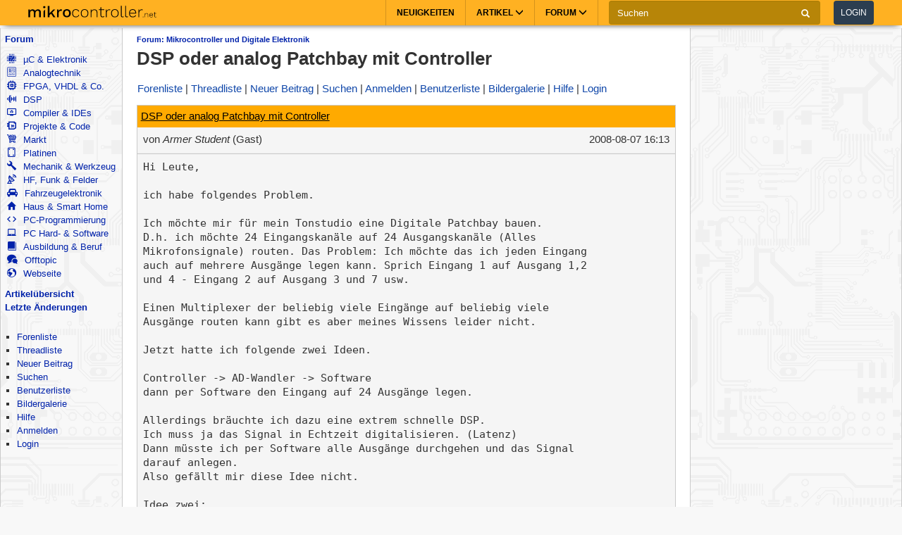

--- FILE ---
content_type: text/html; charset=utf-8
request_url: https://www.mikrocontroller.net/topic/107632
body_size: 10558
content:
<!DOCTYPE html>
<html lang="de" dir="ltr">
<head>
  <title>
      DSP oder analog Patchbay mit Controller - Mikrocontroller.net
  </title>
  <meta http-equiv="Content-type" content="text/html; charset=utf-8" />

  <meta name="viewport" content="width=device-width,initial-scale=1.0" />
	<link rel="stylesheet" media="all" href="/assets/screen-a1f1135ade4f1bf21bf2fe861004772e5d7e7dd4443bac7f67a00a5f046d5efd.css" />
    <link rel="stylesheet" media="print" href="/assets/print-d245bf6f0a5fe74d9f377c2d91dcaf92e729af0ea914e45fe357de41f1118b55.css" />

  <link rel="shortcut icon" type="image/x-icon" href="/favicon.ico" />
  <link rel="canonical" href="https://www.mikrocontroller.net/topic/107632" />

	<meta name="csrf-param" content="authenticity_token" />
<meta name="csrf-token" content="0FcB6LMxR89Vq0kOaQ0rkvkyxavYd8zIqtNNNMElPjSa27EQIArv9fSx7XrzbaK3nAr41fDdYUp6QAkNEqDpnA==" />

<script type="application/ld+json">
{
  "@context": "https://schema.org",
  "@type": "BreadcrumbList",
  "itemListElement": [{
	  	"@type": "ListItem",
		  "position": 1,
	    "name": "Mikrocontroller und Digitale Elektronik",
      "item": "https://www.mikrocontroller.net/forum/1"
    }]
  }
</script>

<!-- OpenGraph & JSON-LD metadata -->
<meta property="og:site_name" content="Mikrocontroller.net">
<meta property="og:title" content="DSP oder analog Patchbay mit Controller">


<style>


.flattr-link {display: none;}

</style>

<script>
  var user = {"name":null,"role":null,"posts_per_page":200};

  var topic_read_times = {};
  var user_post_votes = {};
  var post_scores = {};
  var post_num_up_votes = {};
  var post_num_down_votes = {};
  var post_num_votes = {};
</script>


	<script type="text/x-mathjax-config">
	MathJax.Hub.Config({
		config: ["MMLorHTML.js"],
		jax: ["input/TeX","output/HTML-CSS"],
    showProcessingMessages: false,
    messageStyle: "none",
		extensions: ["Safe.js", "tex2jax.js"],
		TeX: {
			extensions: ["AMSmath.js","AMSsymbols.js","noErrors.js","noUndefined.js"]
		},
    tex2jax: {
      inlineMath: [],
      displayMath: [ ['$$','$$']],
      processEscapes: false
    },
	  Safe: {
	    allow: {
	      URLs: "none",
	      classes: "none",
	      cssIDs: "none",
	      styles: "none",
	      fontsize: "none",
	      require: "none"
	    }
	  }
	});
	</script>
	<script async src="https://cdn.jsdelivr.net/npm/mathjax@2/MathJax.js"></script>

  <link rel="alternate" type="application/atom+xml" title="Mikrocontroller.net Newsfeed" href="/newsfeed" />

  <!-- Forum Feeds -->
  <link rel="alternate" type="application/atom+xml" title="Neue Beiträge in allen Foren" href="/feed/global" />
   <link rel="alternate" type="application/atom+xml" title="Neue Beiträge im Forum &quot;Mikrocontroller und Digitale Elektronik&quot;" href="/feed/forum/1" /> 
   <link rel="alternate" type="application/atom+xml" title="Neue Beiträge im Thread &quot;DSP oder analog Patchbay mit Controller&quot;" href="/feed/topic/107632" /> 
  
  <!-- / Forum Feeds -->

    <meta name="robots" content="NOODP" />

  <link rel="search" type="application/opensearchdescription+xml" title="Mikrocontroller.net" href="/searchplugin.xml" />

<script src="https://cdn.jsdelivr.net/npm/jquery@2.2.4/dist/jquery.min.js" integrity="sha256-BbhdlvQf/xTY9gja0Dq3HiwQF8LaCRTXxZKRutelT44=" crossorigin="anonymous"></script>

<script src="/assets/application-7742416e7cca6d03c1e829ea4bcb0da6fbfb391887eae379ae5b385f9398633c.js"></script>

  <script>
jQuery(document).ready(function() {
  setTimeout(function() {
    if ($('#sdfj391').is(':visible') && !$('#adliste').is(':visible')) {
      if (parseInt(localStorage.getItem('adblock-notice-counter') || 0) > 5 && parseInt(localStorage.getItem('adblock-notice-counter') || 0) <= 14) {
        $('#content').before('<div class="box">Lieber AdBlock-Nutzer, wir mögen störende, blinkende Flash-Anzeigen genauso wenig wie du. Deshalb zeigt Mikrocontroller.net ausschließlich nicht animierte Text- und Bildanzeigen an. Vielleicht möchtest du AdBlock für diese Seite deaktivieren? (Diese Meldung verschwindet automatisch nach ein paar Seitenaufrufen.)</div>');
      }
      if (typeof localStorage != 'undefined') {
        localStorage.setItem('adblock-notice-counter', 1 + parseInt(localStorage.getItem('adblock-notice-counter') || 0));
      }
    }
  }, 100);
});
  </script>


<script async='async' src='https://securepubads.g.doubleclick.net/tag/js/gpt.js'></script>
<script>
    var googletag = googletag || {};
    googletag.cmd = googletag.cmd || [];
    googletag.cmd.push(function () {
        var mappingRightSidebar = googletag.sizeMapping().addSize([0, 0], [300, 250]).addSize([800, 600], [[300, 600], [300, 250], [160, 600]]).build();
        var mappingLeftSidebar = googletag.sizeMapping().addSize([1250, 600], [[160, 600]]).build();
        googletag.pubads().setForceSafeFrame(true);
        googletag.pubads().setSafeFrameConfig({
            allowOverlayExpansion: false,
            allowPushExpansion: false,
            sandbox: true
        });
        googletag.pubads().setPrivacySettings({
            restrictDataProcessing: true,
            nonPersonalizedAds: true
        });
        googletag.pubads().setTargeting("mikro-categories", ["embedded", "digital-ics", "iot", "electromechanical", "embedded-software", "wireless-rf"]);
        googletag.defineSlot('/62616433/Mikrocontroller_Right_Sidebar_1', [[160, 600], [300, 600], [300, 250]], 'div-gpt-ad-1549487225707-0').defineSizeMapping(mappingRightSidebar).addService(googletag.pubads());
        googletag.defineSlot('/62616433/Mikrocontroller_Left_Sidebar_1', [160, 600], 'div-gpt-ad-1549567092597-0').defineSizeMapping(mappingLeftSidebar).addService(googletag.pubads());
        googletag.pubads().enableSingleRequest();
        googletag.pubads().collapseEmptyDivs();
        googletag.enableServices();
    });
</script>

<script async src="https://www.googletagmanager.com/gtag/js?id=UA-80574-1"></script>
<script>
window.dataLayer = window.dataLayer || [];
function gtag(){dataLayer.push(arguments);}


var gaProperty = 'UA-80574-1';

gtag('set', 'ads_data_redaction', true);

gtag('js', new Date());
gtag('set', {
  'dimension1': '1',
  'dimension2': 'Guest'
});
gtag('config', gaProperty, {
  'anonymize_ip': true,
  'allow_ad_personalization_signals': false,
  'allow_google_signals': false
});
</script>



<meta name="google-translate-customization" content="5ced0b84f202ea5b-ae0c3756d2b00e02-g6a9f31b5bb528ccf-17">

</head>

<body>
    <header>
    <nav class="navbar navbar-default">
        <div class="container">
            <div class="navbar-header">
                <button type="button" class="navbar-toggle collapsed main-menu-toggle" data-toggle="collapse" data-target="#main-nav-collapse" aria-expanded="false">
                    <span class="sr-only">Toggle navigation</span>
                    <span class="icon-bar"></span>
                    <span class="icon-bar"></span>
                    <span class="icon-bar"></span>
                </button>
                <button type="button" class="navbar-toggle collapsed login-toggle" data-toggle="collapse" data-target="#login-nav-collapse" aria-expanded="false">
                    <span class="glyphicon glyphicon-user"></span>
                </button>
                <button type="button" class="navbar-toggle collapsed search-toggle" data-toggle="collapse" data-target="" aria-expanded="false">
                    <span class="glyphicon glyphicon-search"></span>
                </button>
                <h1>
                    <a href="/" class="navbar-brand">
                        <img src="/images/logo.svg" alt="mikrocontroller.net" class="logo" />
                    </a>
                </h1>
                <div class="pull-left mobile-search">
                    <form action="https://www.google.de/cse" class="navbar-form clearfix">
                        <input type="hidden" name="cx" value="partner-pub-1202612203358489:jaffbdxotov"/>
                        <input type="hidden" name="ie" value="UTF-8"/>
                        <div class="form-group">
                            <div class="input-group">
                                <span class="input-group-addon search">
                                    <i class="glyphicon glyphicon-search"></i>
                                </span>
                                <input name="q" type="text" class="form-control" placeholder="Suchen">
                                <span class="input-group-addon close-search close-btn">
                                    <i class="glyphicon glyphicon-remove"></i>
                                </span>
                            </div>
                        </div>
                    </form>
                </div>
            </div>
            <div class="collapse navbar-collapse navbar-right" id="login-nav-collapse">
                <ul class="nav navbar-nav hidden-lg visible-xs">
                    <li>
                        <a href="/user/login">Log in</a>
                    </li>
                    <li>
                        <a href="/user/register">Join</a>
                    </li>
                </ul>
            </div>

            <div class="collapse navbar-collapse navbar-right" id="main-nav-collapse">
                <ul class="nav navbar-nav">
                    <li>
                        <a href="/">Neuigkeiten</a>
                    </li>
                    <li class="dropdown main-menu-dropdown">
                        <a href="/articles/Hauptseite" class="dropdown-toggle" data-toggle="dropdown" role="button" aria-haspopup="true" aria-expanded="false">Artikel
                            <span class="glyphicon glyphicon-menu-down"></span></a>
                        <div class="dropdown-menu">
                            <div class="container">
                                <ul class="sub-menu">
                                    <li>
                                        <a href="/articles/AVR"><strong>AVR</strong></a>
                                        <a href="/articles/AVR-Tutorial">AVR-Tutorial</a>
                                        <a href="/articles/AVR-GCC-Tutorial">AVR-GCC-Tutorial</a>
                                    </li>
                                    <li>
                                        <a href="/articles/ARM"><strong>ARM</strong></a>
                                        <a href="/articles/LPC-Mikrocontroller">LPC</a>
                                        <a href="/articles/STM32">STM32</a>
                                        <a href="/articles/Infineon_XMC">XMC</a>
                                    </li>
                                    <li>
                                        <a href="/articles/MSP430"><strong>MSP430</strong></a>
                                    </li>
                                    <li>
                                        <a href="/articles/PIC"><strong>PIC</strong></a>
                                    </li>
                                    <li>
                                        <a href="/articles/Programmierbare_Logik"><strong>FPGA, CPLD & Co.</strong></a>
                                        <a href="/articles/FPGA">Grundlagen zu FPGAs</a>
                                        <a href="/articles/Hardwarebeschreibungssprachen/">VHDL & Co.</a>
                                        <a href="/articles/Xilinx_ISE">Xilinx ISE</a>
                                    </li>
                                    <li>
                                        <a href="/articles/Digitale_Signalverarbeitung"><strong>DSP</strong></a>
                                    </li>
                                    <li>
                                        <a href="/articles/Elektronik_Allgemein"><strong>Elektronik allgemein</strong></a>
                                        <a href="/articles/SMD_L%C3%B6ten">SMD Löten</a>
                                        <a href="/articles/Operationsverst%C3%A4rker-Grundschaltungen">Operationsverstärker</a>
                                        <a href="/articles/Oszilloskop">Oszilloskop</a>
                                    </li>
                                    <li>
                                        <a href="/articles/Hauptseite"><strong>Artikelübersicht
</strong></a>
                                    </li>
                                    <li>
                                        <a href="/articles/Spezial:Recentchanges"><strong>Letzte Änderungen</strong></a>
                                    </li>
                                </ul>
                            </div>
                        </div>
                    </li>
                    <li class="dropdown main-menu-dropdown open-xs">
                        <a href="/forum/all" class="dropdown-toggle" data-toggle="dropdown" role="button" aria-haspopup="true" aria-expanded="false">Forum
                            <span class="glyphicon glyphicon-menu-down"></span></a>
                        <div class="dropdown-menu">
                            <div class="container">
                                <ul class="sub-menu">
                                    <li>
                                        <a href="/forum/all"><i class='icons mikro-all'></i> Beitr&auml;ge in allen Foren</a>
                                    </li>
                                    <li>
                                        <a href="/forum/mikrocontroller-elektronik"><i class='icons mikro-mikrocontroller-elektronik'></i> µC &amp; Elektronik</a>
                                    </li>
                                    <li>
                                        <a href="/forum/analogtechnik"><i class='icons mikro-analogtechnik'></i> Analogtechnik</a>
                                    </li>
                                    <li>
                                        <a href="/forum/fpga-vhdl-cpld"><i class='icons mikro-fpga-vhdl-cpld'></i> FPGA, VHDL &amp; Co.</a>
                                    </li>
                                    <li>
                                        <a href="/forum/dsp"><i class='icons mikro-dsp'></i> DSP</a>
                                    </li>
                                    <li>
                                        <a href="/forum/gcc"><i class='icons mikro-gcc'></i>Compiler &amp; IDEs</a>
                                    </li>
                                    <li>
                                        <a href="/forum/codesammlung"><i class='icons mikro-codesammlung'></i>Projekte &amp; Code</a>
                                    </li>
                                    <li>
                                        <a href="/forum/markt"><i class='icons mikro-markt'></i>Markt</a>
                                    </li>
                                    <li>
                                        <a href="/forum/platinen"><i class='icons mikro-platinen'></i>Platinen</a>
                                    </li>
                                    <li>
                                        <a href="/forum/mechanik"><i class='icons mikro-mechanik'></i>Mechanik & Werkzeug</a>
                                    </li>
                                    <li>
                                        <a href="/forum/hf"><i class='icons mikro-hf'></i>HF, Funk &amp; Felder</a>
                                    </li>
                                    <li>
                                        <a href="/forum/fahrzeugelektronik"><i class='icons mikro-fahrzeugelektronik'></i>Fahrzeugelektronik</a>
                                    </li>
                                    <li>
                                        <a href="/forum/hausbus"><i class='icons mikro-hausbus'></i>Haus &amp; Smart Home</a>
                                    </li>
                                    <li>
                                        <a href="/forum/pc-programmierung"><i class='icons mikro-pc-programmierung'></i>PC-Programmierung</a>
                                    </li>
                                    <li>
                                        <a href="/forum/pc-hardware-software"><i class='icons mikro-pc-hardware-software'></i>PC Hard- &amp; Software</a>
                                    </li>
                                    <li>
                                        <a href="/forum/ausbildung-studium-beruf"><i class='icons mikro-ausbildung-studium-beruf'></i>Ausbildung &amp; Beruf</a>
                                    </li>
                                    <li>
                                        <a href="/forum/offtopic"><i class='icons mikro-offtopic'></i>Offtopic</a>
                                    </li>
                                    <li>
                                        <a href="/forum/website"><i class='icons mikro-website'></i>Webseite</a>
                                    </li>
                                </ul>
                            </div>
                        </div>
                    </li>
                </ul>
                <form action="https://www.google.de/cse" class="navbar-form navbar-left clearfix hidden-xs" id="cse-search-box">
                    <input type="hidden" name="cx" value="partner-pub-1202612203358489:jaffbdxotov"/>
                    <input type="hidden" name="ie" value="UTF-8"/>
                    <div class="form-group">
                        <div class="input-group">
                            <input name="q" type="text" class="form-control" placeholder="Suchen">
                            <span class="input-group-addon">
                                <i class="glyphicon glyphicon-search"></i>
                            </span>
                        </div>
                    </div>
                    <a href="/user/login">
                        <button type="button" class="btn btn-default login-btn">Login</button>
                    </a>
                </form>
            </div>
        </div>
    </nav>
</header>

<div id="outer-container">

  <table id="twocolumns">
  <tr><td id="sidebar-left" class="sidebar">


<!-- begin nav -->
<div class="nav-container">
  <ul class="nav-icons">
    <li>
      <b><a href="/forum/all">Forum</a></b>
      <ul>
        <li>
            <a href="/forum/mikrocontroller-elektronik"><i class='icons mikro-mikrocontroller-elektronik'></i> µC &amp; Elektronik</a>
        </li>
        <li>
            <a href="/forum/analogtechnik"><i class='icons mikro-analogtechnik'></i> Analogtechnik</a>
        </li>
        <li>
            <a href="/forum/fpga-vhdl-cpld"><i class='icons mikro-fpga-vhdl-cpld'></i> FPGA, VHDL &amp; Co.</a>
        </li>
        <li>
            <a href="/forum/dsp"><i class='icons mikro-dsp'></i> DSP</a>
        </li>
        <li>
            <a href="/forum/gcc"><i class='icons mikro-gcc'></i>Compiler &amp; IDEs</a>
        </li>
        <li>
            <a href="/forum/codesammlung"><i class='icons mikro-codesammlung'></i>Projekte &amp; Code</a>
        </li>
        <li>
            <a href="/forum/markt"><i class='icons mikro-markt'></i>Markt</a>
        </li>
        <li>
            <a href="/forum/platinen"><i class='icons mikro-platinen'></i>Platinen</a>
        </li>
        <li>
            <a href="/forum/mechanik"><i class='icons mikro-mechanik'></i>Mechanik &amp; Werkzeug</a>
        </li>
        <li>
            <a href="/forum/hf"><i class='icons mikro-hf'></i>HF, Funk &amp; Felder</a>
        </li>
        <li>
            <a href="/forum/fahrzeugelektronik"><i class='icons mikro-fahrzeugelektronik'></i>Fahrzeugelektronik</a>
        </li>
        <li>
            <a href="/forum/hausbus"><i class='icons mikro-hausbus'></i>Haus &amp; Smart Home</a>
        </li>
        <li>
            <a href="/forum/pc-programmierung"><i class='icons mikro-pc-programmierung'></i>PC-Programmierung</a>
        </li>
        <li>
            <a href="/forum/pc-hardware-software"><i class='icons mikro-pc-hardware-software'></i>PC Hard- &amp; Software</a>
        </li>
        <li>
            <a href="/forum/ausbildung-studium-beruf"><i class='icons mikro-ausbildung-studium-beruf'></i>Ausbildung &amp; Beruf</a>
        </li>
        <li>
            <a href="/forum/offtopic"><i class='icons mikro-offtopic'></i>Offtopic</a>
        </li>
        <li>
            <a href="/forum/website"><i class='icons mikro-website'></i>Webseite</a>
        </li>
       </ul>
    </li>
<!--    <li><b><a href="/buecher/">Buchtipps</a></b></li>-->
<!--    <li><b><a href="http://shop.mikrocontroller.net/">Shop</a></b></li>-->
<!--    <li><b><a href="/articles/Linksammlung">Linksammlung</a></b></li>-->
    <li><b><a href="/articles/Hauptseite">Artikel&uuml;bersicht</a></b></li>
    <li><b><a href="/articles/Spezial:Recentchanges">Letzte &Auml;nderungen</a></b></li>
  </ul>
</div>
<!-- end nav -->


    <div class="nav-container">
      <ul class="nav-first">
        <b>&nbsp;</b>
        <li>
            <ul>
                <li class=""><a href="/forum">Forenliste</a></li> <li class=""><a href="/forum/mikrocontroller-elektronik">Threadliste</a></li> <li class=""><a href="/topic/new?forum_id=1">Neuer Beitrag</a></li> <li class=""><a href="/search">Suchen</a></li> <li class=""><a href="/user/list">Benutzerliste</a></li> <li class=""><a href="/attachment/gallery">Bildergalerie</a></li> <li class=""><a href="/user/help">Hilfe</a></li> <li class=""><a href="/user/register">Anmelden</a></li>
                <li class=""><a href="/user/login">Login</a></li>
            </ul>
        </li>
      </ul>
    </div>




<div id="adliste" class="adtxt adunit bannerad"></div>
<div id="sdfj391"></div>

<hr />
<div id="first-adframe" class="adframe sticky" style="padding: 0;margin:0; text-align: center; ">
  <!-- <div style="font-size: 0.65em;">- Anzeige -</div> -->
  <!-- bannerstart -->

    <!-- /62616433/Mikrocontroller_Left_Sidebar_1 -->
    <div id='div-gpt-ad-1549567092597-0' style='height:600px; width:160px;'>
    <script>
    googletag.cmd.push(function() { googletag.display('div-gpt-ad-1549567092597-0'); });
    </script>
    </div>


  <!-- bannerend -->
  </div>
  <div style="padding-top: 10px;"></div>


  </td>
  <td id="main">

<div id="container">
    <!-- contentDetection start -->
    <!-- google_ad_section_start -->
			<h1 id="pageName" style="float: left;"><small><a href="/forum/1">Forum: Mikrocontroller und Digitale Elektronik</a></small> DSP oder analog Patchbay mit Controller</h1>



  <br style="clear: both;" />
  



  <div id="nav-top"><div class="navbar">
  <span class="left">
    <span class="menuitem "><a href="/forum">Forenliste</a></span> <span class="menuitem "><a href="/forum/mikrocontroller-elektronik">Threadliste</a></span> <span class="menuitem "><a href="/topic/new?forum_id=1">Neuer Beitrag</a></span> <span class="menuitem "><a href="/search">Suchen</a></span> <span class="menuitem "><a href="/user/register">Anmelden</a></span> <span class="menuitem "><a href="/user/list">Benutzerliste</a></span> <span class="menuitem "><a href="/attachment/gallery">Bildergalerie</a></span> <span class="menuitem "><a href="/user/help">Hilfe</a></span> <span class="menuitem "><a href="/user/login">Login</a></span>
  </span>


  <br class="clear" />
</div>
</div>
  <div id="content">
    <div class="forum">
  <div class="topic  " id="topic" data-id="107632" data-user-id="">

    
    <script>
    have_newpost_anchor = false;
    topic_last_read_at = getLastReadAt(107632);
    </script>
      <script>
      if (!have_newpost_anchor && (!topic_last_read_at || topic_last_read_at < 1218125595000)) {
        document.write('<a name="new" id="new"></a>');
        have_newpost_anchor = true;
      }
      </script>

      
<div id="949299" class="post box root-post  post-userid- post-id-949299" data-attributionline="Armer Student schrieb im Beitrag #949299:"
 data-created-at="1218125595000" data-updated-at="1218125595000" data-user-id="" data-guest-name="Armer Student"
>

  <div class="subject">
    <a name="949299" href="#949299">DSP oder analog Patchbay mit Controller</a>
  </div>

  <div class="info">
    <div class="author">
      von
      <span class="name">
        <i>Armer Student</i> (Gast)
      
      


      </span>
    </div>

    <div class="date">
      <span class="created"><time class="datetime" datetime="2008-08-07T18:13:15+02:00">07.08.2008 18:13</time></span>
    </div>
    <br style="clear: both" />
    </div>
  
  <hr style="clear: both;" />

  <div class="post-vote-links noprint" style="float:right; font-size: 10px;">
  Lesenswert?
  <table><tr>
  <td><span class="score">•</span></td>
  <td>
  <a class="up" rel="nofollow" data-remote="true" href="/topic/vote_post?id=949299&amp;rating=1"><span class="arrow-down">&#x25B2;</span>  <span class="num-up-votes"></span></a>
  <br />
  <a class="down" rel="nofollow" data-remote="true" href="/topic/vote_post?id=949299&amp;rating=-1"><span class="arrow-up">&#x25BC;</span>  <span class="num-down-votes"></span></a>
  </td>
  </tr></table>
  </div>

  <div class="text">
      <pre>Hi Leute,

ich habe folgendes Problem.

Ich möchte mir für mein Tonstudio eine Digitale Patchbay bauen.
D.h. ich möchte 24 Eingangskanäle auf 24 Ausgangskanäle (Alles 
Mikrofonsignale) routen. Das Problem: Ich möchte das ich jeden Eingang 
auch auf mehrere Ausgänge legen kann. Sprich Eingang 1 auf Ausgang 1,2 
und 4 - Eingang 2 auf Ausgang 3 und 7 usw.

Einen Multiplexer der beliebig viele Eingänge auf beliebig viele 
Ausgänge routen kann gibt es aber meines Wissens leider nicht.

Jetzt hatte ich folgende zwei Ideen.

Controller -&gt; AD-Wandler -&gt; Software
dann per Software den Eingang auf 24 Ausgänge legen.

Allerdings bräuchte ich dazu eine extrem schnelle DSP.
Ich muss ja das Signal in Echtzeit digitalisieren. (Latenz)
Dann müsste ich per Software alle Ausgänge durchgehen und das Signal 
darauf anlegen.
Also gefällt mir diese Idee nicht.

Idee zwei:


Quad Analog Switch/Quad Multiplexer z. B 4066
<a class="postedlink" href="http://www.datasheetcatalog.com/datasheets_pdf/4/0/6/6/4066.shtml" rel="nofollow">http://www.datasheetcatalog.com/datasheets_pdf/4/0/6/6/4066.shtml</a>

diese brauchen aber wenn ich es richtig gesehen habe ein anliegendes 
Signal um durchzusteuern.
Also sollte noch ein D Latch davor und ein Multiplexer der die 576 
Schalter steuert.

bei einem Eingang und 24 Ausgängen bräuchte ich aber schon
  - 8 * 4066 (4 fach Switches)
  - 8 * xxxx (4 fach Latch) &lt;- hab noch nicht geschaut gibt bestimmt 
auch 8       fach Latch)

erweitre ich das ganze auf eine 24 * 24 Matrix habe ich 576 Knoten also 
brauche ich
  - 144 * 4066 (4 fach Switches)
  - 144 * xxxx (4 fach Latch)


Gibt es eine Möglichkeit das irgendwie zu minimieren? oder ein Bauteil 
das wenigstens einen Eingang auf 24 Ausgänge ( mehr oder weniger ist 
auch egal man kann es bestimmt irgendwie Kaskadieren) routen kann.

Das ganze sollte natürlich auch irgendwie zu finanzieren sein.

Würde mich freuen wenn sich der ein oder andere der mehr Erfahrung wie 
ich habe bei meinem Brainstorming beteiligen würde.

Andere bessere Ideeen sind auch erwünscht!!!
Da ich mit den ganzen Latches und Switches und Multiplexern auf so viele 
Bauteile komme ist diese Idee wahrscheinlich sowiso nicht in diesem 
Stiel realisierbar.

Grüße und schon mal vielen Dank für eure Unterstützung im Voraus


Der arme Student ;-)

PS. Ich wusste leider nicht so genau in welches Forum ich das stellen 
sollte, da es sowohl zu Controllern, DSP´s sowie Analog und/oder 
Digitaltechnik passt. Also seid mir da nicht böse. Die Überschrift ist 
auch nicht gerade genial gewählt :-(</pre>
  </div>

  <br style="clear: both;" />



  <div class="foot unselectable">
    <span class="menuitem postmenuitem-report"><a href="/topic/report_post/949299" data-remote="true" data-confirm="Möchten Sie den Beitrag zur Überprüfung melden?" rel="nofollow">Beitrag melden</a></span> <span class="menuitem postmenuitem-edit"><a href="?edit=949299#postform" rel="nofollow">Bearbeiten</a></span> <span class="menuitem postmenuitem-move"><a rel="nofollow" href="/topic/move/107632">Thread verschieben</a></span> <span class="menuitem postmenuitem-lock"><a rel="nofollow" href="/topic/lock/107632?token=vZNGC%2BLqX0Q1Qkj6H3pu4KvvFSBZisQdrSDd32pPFLf3H%2FbzcdH3fpRY7I6FGufFztcoXnEgaZ99s5nmucrDHw%3D%3D">Thread sperren</a></span> <span class="menuitem postmenuitem-lock_for_guests"><a rel="nofollow" href="/topic/lock_for_guests/107632?token=vZNGC%2BLqX0Q1Qkj6H3pu4KvvFSBZisQdrSDd32pPFLf3H%2FbzcdH3fpRY7I6FGufFztcoXnEgaZ99s5nmucrDHw%3D%3D">Anmeldepflicht aktivieren</a></span> <span class="menuitem postmenuitem-set_sticky_true"><a rel="nofollow" href="/topic/set_sticky_true/107632?token=vZNGC%2BLqX0Q1Qkj6H3pu4KvvFSBZisQdrSDd32pPFLf3H%2FbzcdH3fpRY7I6FGufFztcoXnEgaZ99s5nmucrDHw%3D%3D">Anpinnen</a></span> <span class="menuitem postmenuitem-delete"><a data-confirm="[dummy_value]" data-prompt="{&quot;message&quot;:&quot;Begründung für die Löschung (oder abbrechen um nicht zu löschen):&quot;,&quot;param&quot;:&quot;reason&quot;,&quot;default&quot;:&quot; &quot;}" data-remote="true" rel="nofollow" href="/topic/delete_post/949299?token=vZNGC%2BLqX0Q1Qkj6H3pu4KvvFSBZisQdrSDd32pPFLf3H%2FbzcdH3fpRY7I6FGufFztcoXnEgaZ99s5nmucrDHw%3D%3D">Thread löschen</a></span> <span class="menuitem postmenuitem-merge"><a rel="nofollow" href="/topic/merge?source=107632&amp;token=vZNGC%2BLqX0Q1Qkj6H3pu4KvvFSBZisQdrSDd32pPFLf3H%2FbzcdH3fpRY7I6FGufFztcoXnEgaZ99s5nmucrDHw%3D%3D">Thread mit anderem zusammenführen</a></span> <span class="menuitem"><a href="?reply_to=949299#postform" onclick="return !forumInsertQuoting(949299)" rel="nofollow">Markierten Text zitieren</a></span> <span class="menuitem"><a href="#postform" rel="nofollow">Antwort</a></span> <span class="menuitem postmenuitem-replyto"><a href="?reply_to=949299#postform" rel="nofollow">Antwort mit Zitat</a></span>
  </div>

</div>



      <script>
      if (!have_newpost_anchor && (!topic_last_read_at || topic_last_read_at < 1218126511000)) {
        document.write('<a name="new" id="new"></a>');
        have_newpost_anchor = true;
      }
      </script>

      
<div id="949318" class="post box   post-userid-1731 post-id-949318" data-attributionline="Jochen S. schrieb im Beitrag #949318:"
 data-created-at="1218126511000" data-updated-at="1218126511000" data-user-id="1731" data-guest-name=""
>

  <div class="subject">
    <a name="949318" href="#949318">Re: DSP oder analog Patchbay mit Controller</a>
  </div>

  <div class="info">
    <div class="author">
      von
      <span class="name">
        Jochen S.
        (<a href="/user/show/steinmann">steinmann</a>)
        
      
      


      </span>
    </div>

    <div class="date">
      <span class="created"><time class="datetime" datetime="2008-08-07T18:28:31+02:00">07.08.2008 18:28</time></span>
    </div>
    <br style="clear: both" />
    </div>
  
  <hr style="clear: both;" />

  <div class="post-vote-links noprint" style="float:right; font-size: 10px;">
  Lesenswert?
  <table><tr>
  <td><span class="score">•</span></td>
  <td>
  <a class="up" rel="nofollow" data-remote="true" href="/topic/vote_post?id=949318&amp;rating=1"><span class="arrow-down">&#x25B2;</span>  <span class="num-up-votes"></span></a>
  <br />
  <a class="down" rel="nofollow" data-remote="true" href="/topic/vote_post?id=949318&amp;rating=-1"><span class="arrow-up">&#x25BC;</span>  <span class="num-down-votes"></span></a>
  </td>
  </tr></table>
  </div>

  <div class="text">
      <pre>Hallo,

ich vermute mal, du suchst soetwas wie eine Kreuzschiene, dafür gibt es 
schon fertige ICs. Meistens sind diese im Video-bereich angesiedelt, 
lässt man aber das Video weg, so hat man nur Audio ;-)

Mfg

Jochen</pre>
  </div>

  <br style="clear: both;" />



  <div class="foot unselectable">
    <span class="menuitem postmenuitem-report"><a href="/topic/report_post/949318" data-remote="true" data-confirm="Möchten Sie den Beitrag zur Überprüfung melden?" rel="nofollow">Beitrag melden</a></span> <span class="menuitem postmenuitem-edit"><a href="?edit=949318#postform" rel="nofollow">Bearbeiten</a></span> <span class="menuitem postmenuitem-delete"><a data-confirm="[dummy_value]" data-prompt="{&quot;message&quot;:&quot;Begründung für die Löschung (oder abbrechen um nicht zu löschen):&quot;,&quot;param&quot;:&quot;reason&quot;,&quot;default&quot;:&quot; &quot;}" data-remote="true" rel="nofollow" href="/topic/delete_post/949318?token=Vj5mA2bxyb7OYKmyIXUc2l0KpiG1pAo5SDyCrcd4WEUcstb79cphhG96Dca7FZX%2FODKbX50Op7uYr8aUFP2P7Q%3D%3D">Löschen</a></span> <span class="menuitem"><a href="?reply_to=949318#postform" onclick="return !forumInsertQuoting(949318)" rel="nofollow">Markierten Text zitieren</a></span> <span class="menuitem"><a href="#postform" rel="nofollow">Antwort</a></span> <span class="menuitem postmenuitem-replyto"><a href="?reply_to=949318#postform" rel="nofollow">Antwort mit Zitat</a></span>
  </div>

</div>



      <script>
      if (!have_newpost_anchor && (!topic_last_read_at || topic_last_read_at < 1218127238000)) {
        document.write('<a name="new" id="new"></a>');
        have_newpost_anchor = true;
      }
      </script>

      
<div id="949333" class="post box   post-userid-55 post-id-949333" data-attributionline="Knut B. schrieb im Beitrag #949333:"
 data-created-at="1218127238000" data-updated-at="1218127238000" data-user-id="55" data-guest-name=""
>

  <div class="subject">
    <a name="949333" href="#949333">Re: DSP oder analog Patchbay mit Controller</a>
  </div>

  <div class="info">
    <div class="author">
      von
      <span class="name">
        Knut B.
            <span class="company">(Firma: TravelRec.)</span>
        (<a href="/user/show/travelrec">travelrec</a>)
        
      
      <a class="user-wikipage-link" href="/articles/Benutzer:travelrec"><img src="/images/icons/page_white_text.png" title="Benutzerseite" alt="Benutzerseite" /></a>


      </span>
    </div>

    <div class="date">
      <span class="created"><time class="datetime" datetime="2008-08-07T18:40:38+02:00">07.08.2008 18:40</time></span>
    </div>
    <br style="clear: both" />
    </div>
  
  <hr style="clear: both;" />

  <div class="post-vote-links noprint" style="float:right; font-size: 10px;">
  Lesenswert?
  <table><tr>
  <td><span class="score">•</span></td>
  <td>
  <a class="up" rel="nofollow" data-remote="true" href="/topic/vote_post?id=949333&amp;rating=1"><span class="arrow-down">&#x25B2;</span>  <span class="num-up-votes"></span></a>
  <br />
  <a class="down" rel="nofollow" data-remote="true" href="/topic/vote_post?id=949333&amp;rating=-1"><span class="arrow-up">&#x25BC;</span>  <span class="num-down-votes"></span></a>
  </td>
  </tr></table>
  </div>

  <div class="text">
      <pre>Kaufe Dir eine Creative Audigy Karte SB0090 oder eine echte Audigy2 ZS 
bei einem Auktionshaus. Lade Dir den kX-Treiber herunter und installiere 
ihn anstelle der Original-Software. Gehe auf www.electricstart.de, dort 
findest Du einige Bauanleitungen für Audiotechnik. Wenn das nicht 
reicht, wirst Du wohl etwas tiefer in dei Tasche greifen müssen. Das mit 
dem 4066 und den vielen Kreuzungspunkten vergiss mal ganz schnell - es 
sei denn, Du lebst ohnehin am Meer und magst das Rauschen ;-). Meinst Du 
nicht, dass Dein Vorhaben ein wenig hoch gegriffen ist?!</pre>
  </div>

  <br style="clear: both;" />



  <div class="foot unselectable">
    <span class="menuitem postmenuitem-report"><a href="/topic/report_post/949333" data-remote="true" data-confirm="Möchten Sie den Beitrag zur Überprüfung melden?" rel="nofollow">Beitrag melden</a></span> <span class="menuitem postmenuitem-edit"><a href="?edit=949333#postform" rel="nofollow">Bearbeiten</a></span> <span class="menuitem postmenuitem-delete"><a data-confirm="[dummy_value]" data-prompt="{&quot;message&quot;:&quot;Begründung für die Löschung (oder abbrechen um nicht zu löschen):&quot;,&quot;param&quot;:&quot;reason&quot;,&quot;default&quot;:&quot; &quot;}" data-remote="true" rel="nofollow" href="/topic/delete_post/949333?token=WFLQ3zMcX1o%2BG%2B511V5LoXRnrtnOY4fXAf6LFO71sjcS3mAnoCf3YJ8BSgFPPsKEEV%2BTp%2BbJKlXRbc8tPXBlnw%3D%3D">Löschen</a></span> <span class="menuitem"><a href="?reply_to=949333#postform" onclick="return !forumInsertQuoting(949333)" rel="nofollow">Markierten Text zitieren</a></span> <span class="menuitem"><a href="#postform" rel="nofollow">Antwort</a></span> <span class="menuitem postmenuitem-replyto"><a href="?reply_to=949333#postform" rel="nofollow">Antwort mit Zitat</a></span>
  </div>

</div>



      <script>
      if (!have_newpost_anchor && (!topic_last_read_at || topic_last_read_at < 1218130015000)) {
        document.write('<a name="new" id="new"></a>');
        have_newpost_anchor = true;
      }
      </script>

      
<div id="949386" class="post box   post-userid- post-id-949386" data-attributionline="Benjamin Schmidt schrieb im Beitrag #949386:"
 data-created-at="1218130015000" data-updated-at="1218130015000" data-user-id="" data-guest-name="Benjamin Schmidt"
>

  <div class="subject">
    <a name="949386" href="#949386">Re: DSP oder analog Patchbay mit Controller</a>
  </div>

  <div class="info">
    <div class="author">
      von
      <span class="name">
        <i>Benjamin Schmidt</i> (Gast)
      
      


      </span>
    </div>

    <div class="date">
      <span class="created"><time class="datetime" datetime="2008-08-07T19:26:55+02:00">07.08.2008 19:26</time></span>
    </div>
    <br style="clear: both" />
    </div>
  
  <hr style="clear: both;" />

  <div class="post-vote-links noprint" style="float:right; font-size: 10px;">
  Lesenswert?
  <table><tr>
  <td><span class="score">•</span></td>
  <td>
  <a class="up" rel="nofollow" data-remote="true" href="/topic/vote_post?id=949386&amp;rating=1"><span class="arrow-down">&#x25B2;</span>  <span class="num-up-votes"></span></a>
  <br />
  <a class="down" rel="nofollow" data-remote="true" href="/topic/vote_post?id=949386&amp;rating=-1"><span class="arrow-up">&#x25BC;</span>  <span class="num-down-votes"></span></a>
  </td>
  </tr></table>
  </div>

  <div class="text">
      <pre>mal als beispiel...

<a class="postedlink" href="http://www.analog.com/en/switchesmultiplexers/analog-crosspoint-switches/AD8113/products/product.html" rel="nofollow">http://www.analog.com/en/switchesmultiplexers/analog-crosspoint-switches/AD8113/products/product.html</a>


gibts z.b. bei digikey</pre>
  </div>

  <br style="clear: both;" />



  <div class="foot unselectable">
    <span class="menuitem postmenuitem-report"><a href="/topic/report_post/949386" data-remote="true" data-confirm="Möchten Sie den Beitrag zur Überprüfung melden?" rel="nofollow">Beitrag melden</a></span> <span class="menuitem postmenuitem-edit"><a href="?edit=949386#postform" rel="nofollow">Bearbeiten</a></span> <span class="menuitem postmenuitem-delete"><a data-confirm="[dummy_value]" data-prompt="{&quot;message&quot;:&quot;Begründung für die Löschung (oder abbrechen um nicht zu löschen):&quot;,&quot;param&quot;:&quot;reason&quot;,&quot;default&quot;:&quot; &quot;}" data-remote="true" rel="nofollow" href="/topic/delete_post/949386?token=Axu75KYJa6n6v7EAET6OicR%2BD56MoAGir0jgOQtbiYtJlwscNTLDk1ulFXSLXgesoUYy4KQKrCB%2F26QA2N5eIw%3D%3D">Löschen</a></span> <span class="menuitem"><a href="?reply_to=949386#postform" onclick="return !forumInsertQuoting(949386)" rel="nofollow">Markierten Text zitieren</a></span> <span class="menuitem"><a href="#postform" rel="nofollow">Antwort</a></span> <span class="menuitem postmenuitem-replyto"><a href="?reply_to=949386#postform" rel="nofollow">Antwort mit Zitat</a></span>
  </div>

</div>



      <script>
      if (!have_newpost_anchor && (!topic_last_read_at || topic_last_read_at < 1218130400000)) {
        document.write('<a name="new" id="new"></a>');
        have_newpost_anchor = true;
      }
      </script>

      
<div id="949392" class="post box   post-userid- post-id-949392" data-attributionline="Max schrieb im Beitrag #949392:"
 data-created-at="1218130400000" data-updated-at="1218130400000" data-user-id="" data-guest-name="Max"
>

  <div class="subject">
    <a name="949392" href="#949392">Re: DSP oder analog Patchbay mit Controller</a>
  </div>

  <div class="info">
    <div class="author">
      von
      <span class="name">
        <i>Max</i> (Gast)
      
      


      </span>
    </div>

    <div class="date">
      <span class="created"><time class="datetime" datetime="2008-08-07T19:33:20+02:00">07.08.2008 19:33</time></span>
    </div>
    <br style="clear: both" />
    </div>
  
  <hr style="clear: both;" />

  <div class="post-vote-links noprint" style="float:right; font-size: 10px;">
  Lesenswert?
  <table><tr>
  <td><span class="score">•</span></td>
  <td>
  <a class="up" rel="nofollow" data-remote="true" href="/topic/vote_post?id=949392&amp;rating=1"><span class="arrow-down">&#x25B2;</span>  <span class="num-up-votes"></span></a>
  <br />
  <a class="down" rel="nofollow" data-remote="true" href="/topic/vote_post?id=949392&amp;rating=-1"><span class="arrow-up">&#x25BC;</span>  <span class="num-down-votes"></span></a>
  </td>
  </tr></table>
  </div>

  <div class="text">
      <pre>Warum musst du als armer Student denn unbedingt ein dig. Patchbay haben?
Bringt doch nur Rauschen rein.</pre>
  </div>

  <br style="clear: both;" />



  <div class="foot unselectable">
    <span class="menuitem postmenuitem-report"><a href="/topic/report_post/949392" data-remote="true" data-confirm="Möchten Sie den Beitrag zur Überprüfung melden?" rel="nofollow">Beitrag melden</a></span> <span class="menuitem postmenuitem-edit"><a href="?edit=949392#postform" rel="nofollow">Bearbeiten</a></span> <span class="menuitem postmenuitem-delete"><a data-confirm="[dummy_value]" data-prompt="{&quot;message&quot;:&quot;Begründung für die Löschung (oder abbrechen um nicht zu löschen):&quot;,&quot;param&quot;:&quot;reason&quot;,&quot;default&quot;:&quot; &quot;}" data-remote="true" rel="nofollow" href="/topic/delete_post/949392?token=CTJxhHpX4PYJQY6tHKQqxQGeKO80zRN6BP766YAkXW5DvsF86WxIzKhbKtmGxKPgZKYVkRxnvvjUbb7QU6GKxg%3D%3D">Löschen</a></span> <span class="menuitem"><a href="?reply_to=949392#postform" onclick="return !forumInsertQuoting(949392)" rel="nofollow">Markierten Text zitieren</a></span> <span class="menuitem"><a href="#postform" rel="nofollow">Antwort</a></span> <span class="menuitem postmenuitem-replyto"><a href="?reply_to=949392#postform" rel="nofollow">Antwort mit Zitat</a></span>
  </div>

</div>



      <script>
      if (!have_newpost_anchor && (!topic_last_read_at || topic_last_read_at < 1218130710000)) {
        document.write('<a name="new" id="new"></a>');
        have_newpost_anchor = true;
      }
      </script>

      
<div id="949397" class="post box   post-userid-55 post-id-949397" data-attributionline="Knut B. schrieb im Beitrag #949397:"
 data-created-at="1218130710000" data-updated-at="1218130710000" data-user-id="55" data-guest-name=""
>

  <div class="subject">
    <a name="949397" href="#949397">Re: DSP oder analog Patchbay mit Controller</a>
  </div>

  <div class="info">
    <div class="author">
      von
      <span class="name">
        Knut B.
            <span class="company">(Firma: TravelRec.)</span>
        (<a href="/user/show/travelrec">travelrec</a>)
        
      
      <a class="user-wikipage-link" href="/articles/Benutzer:travelrec"><img src="/images/icons/page_white_text.png" title="Benutzerseite" alt="Benutzerseite" /></a>


      </span>
    </div>

    <div class="date">
      <span class="created"><time class="datetime" datetime="2008-08-07T19:38:30+02:00">07.08.2008 19:38</time></span>
    </div>
    <br style="clear: both" />
    </div>
  
  <hr style="clear: both;" />

  <div class="post-vote-links noprint" style="float:right; font-size: 10px;">
  Lesenswert?
  <table><tr>
  <td><span class="score">•</span></td>
  <td>
  <a class="up" rel="nofollow" data-remote="true" href="/topic/vote_post?id=949397&amp;rating=1"><span class="arrow-down">&#x25B2;</span>  <span class="num-up-votes"></span></a>
  <br />
  <a class="down" rel="nofollow" data-remote="true" href="/topic/vote_post?id=949397&amp;rating=-1"><span class="arrow-up">&#x25BC;</span>  <span class="num-down-votes"></span></a>
  </td>
  </tr></table>
  </div>

  <div class="text">
      <pre><span class="quoting-level-1">&gt;Warum musst du als armer Student denn unbedingt ein dig. Patchbay haben?</span>
<span class="quoting-level-1">&gt;Bringt doch nur Rauschen rein.</span>

Dasselbe kann man über analoge Patchbays sagen. Es kommt auf die 
verwendeten Bauelemente an.</pre>
  </div>

  <br style="clear: both;" />



  <div class="foot unselectable">
    <span class="menuitem postmenuitem-report"><a href="/topic/report_post/949397" data-remote="true" data-confirm="Möchten Sie den Beitrag zur Überprüfung melden?" rel="nofollow">Beitrag melden</a></span> <span class="menuitem postmenuitem-edit"><a href="?edit=949397#postform" rel="nofollow">Bearbeiten</a></span> <span class="menuitem postmenuitem-delete"><a data-confirm="[dummy_value]" data-prompt="{&quot;message&quot;:&quot;Begründung für die Löschung (oder abbrechen um nicht zu löschen):&quot;,&quot;param&quot;:&quot;reason&quot;,&quot;default&quot;:&quot; &quot;}" data-remote="true" rel="nofollow" href="/topic/delete_post/949397?token=SyHnF%2BewVmp7MboGCyjRCzg62FpujysFY1UkQEiOogsBrVfvdIv%2BUNorHnKRSFguXQLlJEYlhoezxmB5mwt1ow%3D%3D">Löschen</a></span> <span class="menuitem"><a href="?reply_to=949397#postform" onclick="return !forumInsertQuoting(949397)" rel="nofollow">Markierten Text zitieren</a></span> <span class="menuitem"><a href="#postform" rel="nofollow">Antwort</a></span> <span class="menuitem postmenuitem-replyto"><a href="?reply_to=949397#postform" rel="nofollow">Antwort mit Zitat</a></span>
  </div>

</div>




    <div id="nav-middle"><div class="navbar">
  <span class="left">
    <span class="menuitem "><a href="/forum">Forenliste</a></span> <span class="menuitem "><a href="/forum/mikrocontroller-elektronik">Threadliste</a></span> <span class="menuitem "><a href="/topic/new?forum_id=1">Neuer Beitrag</a></span> <span class="menuitem "><a href="/search">Suchen</a></span> <span class="menuitem "><a href="/user/register">Anmelden</a></span> <span class="menuitem "><a href="/user/list">Benutzerliste</a></span> <span class="menuitem "><a href="/attachment/gallery">Bildergalerie</a></span> <span class="menuitem "><a href="/user/help">Hilfe</a></span> <span class="menuitem "><a href="/user/login">Login</a></span>
  </span>


  <br class="clear" />
</div>
</div>

    <div class="topic-subscription noprint">
      <a href="/topic/subscribe/107632"><img src="/images/icons/email_add.png" alt="" /> Thread beobachten</a>

      |
        <a href="/user/disable_post_pagination"><img src="/images/icons/page_white_stack.png" alt="" /> Seitenaufteilung abschalten</a>

    </div>
        <a name="postform"></a>

<div class="box"><b>Bitte melde dich an um einen Beitrag zu schreiben. Anmeldung ist kostenlos und dauert nur eine Minute.</b>

<div class="box">
  <strong>Bestehender Account</strong>

  <br />

  
  <form action="https://www.mikrocontroller.net/user/login?method=post" accept-charset="UTF-8" method="post"><input type="hidden" name="authenticity_token" value="TdMbtG00VNIDWu5HtuDTFVRegOidjc51Aevl3lEYM4GQKAONo8ZXA631OSqAyQvPtK8SNHMS+rrYRW8bPdZXOw==" autocomplete="off" />
  
    <table>
      <tr>
        <td>
          <label for="name">Benutzername oder E-Mail-Adresse</label>
        </td>
        <td>
          <input type="text" name="name" id="name" size="20" />
        </td>
      </tr>
      <tr>
        <td>
          <label for="password">Passwort</label>
        </td>
        <td>
          <input type="password" name="password" id="password" size="20" />
        </td>
      </tr>
    </table>

    <input type="submit" value="Login" name="submit" />
    <input type="submit" value="Ich habe mein Passwort vergessen" name="i_forgot_my_password" />
    
</form></div>

<div class="box">
  <strong>Schon ein Account bei Google/GoogleMail? Keine Anmeldung erforderlich!</strong><br />
  <a href="/user/login_google?url=https%3A%2F%2Fwww.google.com%2Faccounts%2Fo8%2Fid">Mit Google-Account einloggen</a>
  <!--|  <a href="/user/login_facebook">Mit Facebook-Account einloggen</a> -->
</div>

<div class="box">
  <strong>Noch kein Account?</strong> <a href="/user/register">Hier anmelden.</a>
</div>

</div>


  </div>
</div>

  </div>
  <div id="nav-bottom"><div class="navbar">
  <span class="left">
    <span class="menuitem "><a href="/forum">Forenliste</a></span> <span class="menuitem "><a href="/forum/mikrocontroller-elektronik">Threadliste</a></span> <span class="menuitem "><a href="/topic/new?forum_id=1">Neuer Beitrag</a></span> <span class="menuitem "><a href="/search">Suchen</a></span> <span class="menuitem "><a href="/user/register">Anmelden</a></span> <span class="menuitem "><a href="/user/list">Benutzerliste</a></span> <span class="menuitem "><a href="/attachment/gallery">Bildergalerie</a></span> <span class="menuitem "><a href="/user/help">Hilfe</a></span> <span class="menuitem "><a href="/user/login">Login</a></span>
  </span>


  <br class="clear" />
</div>
</div>
    <!-- google_ad_section_end -->
    <!-- contentDetection end -->


</div>

  </td>
<style>
@media screen and (min-width: 1250px) {
  #sidebar-right {
    display: table-cell;
  }
	#outer-container {
	    /*
		    max-width: 1250px;
		*/
		max-width: 100%;
	}
}

@media screen and (min-width: 1400px) {
  #sidebar-right {
    display: table-cell;
		width: 312px;
	}
  #outer-container {
      max-width: 1390px;
  }
  .navbar.navbar-default .container{
    max-width:1390px;
  }
}
</style>

<td id="sidebar-right" class="sidebar">
<hr />
<div id="right-ad-div" style="padding: 0; text-align: center;" class="sticky">

    <!-- /62616433/Mikrocontroller_Right_Sidebar_1 -->
    <div id='div-gpt-ad-1549487225707-0' style="text-align:center; padding-bottom: 10px;">
    <script>
    googletag.cmd.push(function() { googletag.display('div-gpt-ad-1549487225707-0'); });
    </script>
    </div>
</div>
</td>
  </tr>
  </table>

    <div id="bottom">
  <div id="impress">
    <a href="/contact">Kontakt/Impressum</a> – <a href="/articles/Datenschutzerklärung">Datenschutzerklärung</a> – <a href="/user/conditions">Nutzungsbedingungen</a> – <a href="https://eetech.com/media/#mikrocontroller-net">Werbung auf Mikrocontroller.net</a>
  </div>
 <a href="/util/rb"><!-- nothing --></a>
</div>

</div> <!-- outer-container -->


<script>
$( document ).ready(function() {
    if ($(window).width() < 768 && Math.random() < 0.2) {
        $("#div-gpt-ad-1549487225707-0").prependTo("#content");
    }
});
</script>


</body>
</html>


--- FILE ---
content_type: text/html; charset=utf-8
request_url: https://www.google.com/recaptcha/api2/aframe
body_size: 268
content:
<!DOCTYPE HTML><html><head><meta http-equiv="content-type" content="text/html; charset=UTF-8"></head><body><script nonce="gRYLyorHQAZUTC5vP6B7eQ">/** Anti-fraud and anti-abuse applications only. See google.com/recaptcha */ try{var clients={'sodar':'https://pagead2.googlesyndication.com/pagead/sodar?'};window.addEventListener("message",function(a){try{if(a.source===window.parent){var b=JSON.parse(a.data);var c=clients[b['id']];if(c){var d=document.createElement('img');d.src=c+b['params']+'&rc='+(localStorage.getItem("rc::a")?sessionStorage.getItem("rc::b"):"");window.document.body.appendChild(d);sessionStorage.setItem("rc::e",parseInt(sessionStorage.getItem("rc::e")||0)+1);localStorage.setItem("rc::h",'1769494780323');}}}catch(b){}});window.parent.postMessage("_grecaptcha_ready", "*");}catch(b){}</script></body></html>